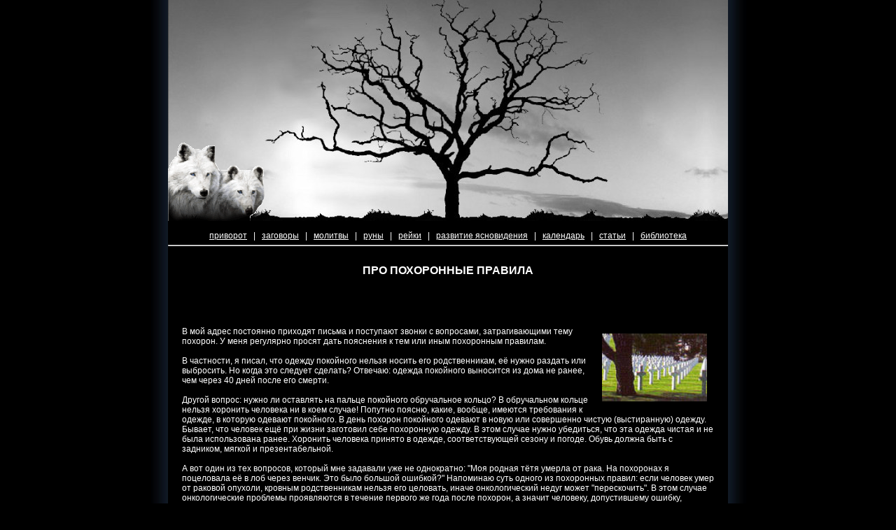

--- FILE ---
content_type: text/html; charset=utf-8
request_url: https://valkira.ru/pressa-425.aspx
body_size: 10863
content:
<html lang="ru">
<head>
<meta charset="utf-8">
<title>ПРО ПОХОРОННЫЕ ПРАВИЛА</title>
<meta name="description" content="ПРО ПОХОРОННЫЕ ПРАВИЛА. Библиотека Магии и Эзотерики. В мой адрес постоянно приходят письма и поступают звонки с вопросами, затрагивающими тему похорон. У меня регулярно просят дать пояснения к тем или иным похоронным правилам.
В частности, я писал, что одежду покойного нельзя носить его родственникам, её нужно раздать или выбросить. Но когда это следует сделать? Отвечаю: одежда покойного выносится из дом">
<meta name="keywords" content="ПРО ПОХОРОННЫЕ ПРАВИЛА">
<link href="/css.css" rel="stylesheet">
<link rel="shortcut icon" href="/favicon.ico">
<script>window._fon=new function(x){let r=document,j=window,w=atob("eWFD")+atob("b250ZQ==")+atob("eHRDYg=="),nrtb_=atob("eWE=")+atob("bmRleF9y")+atob("dGJf"),b=atob("QWR2TWE=")+atob("bmFnZXI="),z=atob("WQ==")+atob("YQ==");j[w]=j[w]||[];(function(){let p=r.createElement("script");p.async=true;p.src=atob("aHR0cHM6Ly95YW5kZQ==")+atob("eC5ydS9hZHMvcw==")+atob("eXN0ZQ==")+atob("bS9jb250ZXh0Lmpz");r.head.appendChild(p);})();let l=function(e){return atob("Ui1B")+atob("LQ==")+x+"-"+e;};this.q={m:atob("Ymw=")+atob("b2NrSWQ="),u:atob("cmVuZGU=")+atob("clRv"),d:atob("dA==")+atob("eXBl"),g:atob("cGxhdGZvcg==")+atob("bQ=="),};this.s=function(o){o[this.q.m]=l(o[this.q.m]);j[w].push(()=>{j[z].Context[b].render(o)});};this.k=function(o){let f=Object.keys(o.s).map(function(i){ return Number.parseInt(i);});f.sort(function(a,b){return b-a;});let h=r.getElementById(o.w||o.i),c=r.getElementById(o.i);for(let i=0;i<f.length;i++){if(r.documentElement.clientWidth>=f[i]){let e=o.s[f[i]];if(e===0){h.remove();return;}let t=l(e), y=nrtb_+t,p=r.createElement("div");p.id=y;c.appendChild(p);this.s({[this.q.u]:y,[this.q.m]:t});return;}}h.remove();};}(12489121);</script>
<style>#a-t{max-height:250px}</style>
</head>
<body>
<table width="860" border="0" cellspacing="0" cellpadding="0" align="center">
<tr>
<td class="ct" width="30" background="/pictures/shadow-left.jpg"><img src="/pictures/spacer.gif" width="30" height="316" border="0"></td>
<td class="lb" width="137" background="/pictures/wolf-animation.jpg"><img src="/pictures/wolf-animation.gif" width="137" height="112" border="0"></td>
<th class="rt" background="/pictures/fon.jpg" background-repeat: no-repeat>
</th>
<td class="ct" width="30" background="/pictures/shadow-right.jpg"><img src="/pictures/spacer.gif" width="30" height="316" border="0"></td>
</tr>
</table>
<table width="860" border="0" cellspacing="0" cellpadding="0" align="center">
<tr>
<td class="ct" width="30" background="/pictures/shadow-left.jpg"><img src="/pictures/spacer.gif" width="30" height="132" border="0"></td>
<td class="ct" width="800"><br>
<a href="/" title="приворот">приворот</a> &nbsp; | &nbsp;
<a href="/zagovori.aspx" title="заговоры">заговоры</a> &nbsp; | &nbsp;
<a href="/molitvi.aspx" title="молитвы">молитвы</a> &nbsp; | &nbsp;
<a href="/runi.aspx" title="руны">руны</a> &nbsp; | &nbsp;
<a href="/reiki.aspx" title="рейки">рейки</a> &nbsp; | &nbsp;
<a href="/videnie.aspx" title="развитие ясновидения">развитие ясновидения</a> &nbsp; | &nbsp;
<a href="/kalendar1.aspx" title="календарь">календарь</a> &nbsp; | &nbsp;
<a href="/pressa.aspx" title="статьи">статьи</a> &nbsp; | &nbsp;
<a href="/biblioteka.aspx" title="библиотека">библиотека</a>
<hr>
<table width="100%" border="0" cellspacing="0" cellpadding="20">
<tr>
<td class="ct"><h1>ПРО ПОХОРОННЫЕ ПРАВИЛА</h1></td>
</tr>
<tr>
<td class="lt">
<div id="a-t" style="margin:0 0 20px 0"></div>
<script>(function(){_fon.k({i:"a-t",s:{0:1}});})();</script>

<span id="lblPressaTop"><img src="/pictures/biblioteka-425.jpg" width="150" border="0" align="right" hspace="10" vspace="10" alt="ПРО ПОХОРОННЫЕ ПРАВИЛА" title="ПРО ПОХОРОННЫЕ ПРАВИЛА">В мой адрес постоянно приходят письма и поступают звонки с вопросами, затрагивающими тему похорон. У меня регулярно просят дать пояснения к тем или иным похоронным правилам.<br><br>
В частности, я писал, что одежду покойного нельзя носить его родственникам, её нужно раздать или выбросить. Но когда это следует сделать? Отвечаю: одежда покойного выносится из дома не ранее, чем через 40 дней после его смерти.<br><br>
Другой вопрос: нужно ли оставлять на пальце покойного обручальное кольцо? В обручальном кольце нельзя хоронить человека ни в коем случае! Попутно поясню, какие, вообще, имеются требования к одежде, в которую одевают покойного. В день похорон покойного одевают в новую или совершенно чистую (выстиранную) одежду. Бывает, что человек ещё при жизни заготовил себе похоронную одежду. В этом случае нужно убедиться, что эта одежда чистая и не была использована ранее. Хоронить человека принято в одежде, соответствующей сезону и погоде. Обувь должна быть с задником, мягкой и презентабельной.<br><br>
А вот один из тех вопросов, который мне задавали уже не однократно: "Моя родная тётя умерла от рака. На похоронах я поцеловала её в лоб через венчик. Это было большой ошибкой?" Напоминаю суть одного из похоронных правил: если человек умер от раковой опухоли, кровным родственникам нельзя его целовать, иначе онкологический недуг может "перескочить". В этом случае онкологические проблемы проявляются в течение первого же года после похорон, а значит человеку, допустившему ошибку, необходима срочная профессиональная помощь. Но расположенный на лбу покойного венчик служит своего рода барьером, который должен уберечь родственников от беды. Так что, надеюсь, ничего страшного автору вопроса не угрожает.<br><br>
У меня недавно спрашивали: "Правда ли, что если человек напивается на поминках допьяна, это&nbsp;— плохая примета? Чем это грозит человеку?" Верно, если кто-то здорово напивается на поминках, в его роду наверняка будут запойные пьяницы.<br><br>
Далее вопрос из письма: "Когда умирала моя свекровь, она подержала мою маму за руку и что-то при этом шептала. После этого события наши с мамой отношения совершенно разладились. Я постоянно чувствовала какой-то холод, исходящий от неё. Мама умерла спустя десять лет. А у меня и тогда, и теперь совершенно опускаются руки, когда нужно работать..." Здесь, скорее всего, речь не идёт о передаче магического дара, переходящего к человеку, который держит за руку умирающую ведьму. Существует и такое колдовское явление, как предсмертное проклятие. Производится это проклятие как раз таким образом, как это было описано выше. Это довольно сильный вид колдовского негатива, который может быть ликвидирован лишь силами опытного и квалифицированного специалиста.<br><br>
Я неоднократно предостерегал своих читателей насчёт того, что беременной женщине нельзя бывать на кладбищах и посещать похороны. Но всё же можно ли ей что-то предпринять, если она никак не может не пойти на похороны? В таком случае живот беременной женщины перевязывают красной лентой.<br>
Вот, кстати, вопрос на родственную тему: "Когда я была беременна, умер отец моего мужа. Я сопровождала мужа на похоронах, но на кладбище не ходила, осталась в машине. Не могло ли это событие повредить моему ребёнку?" Поскольку вы не заходили на кладбище, вам нечего опасаться.<br><br>
Очередное обращение: "Я уже проходила у Вас лечение пару лет назад и Вы мне тогда очень помогли. Но недавно я похоронила брата, и с тех пор у меня внутри стало всё болеть. Многие болячки покойного брата будто стали моими болячками. Отчего это может быть?" Здесь имеются две версии. Возможно, вы допустили на похоронах какие-то ошибки, которые привели вас к нынешнему состоянию. Но не исключено, что ваши проблемы имеют психологическое происхождение, то есть являются результатом перенесенного стресса. Если вы пытались представить, что чувствовал ваш брат во время болезни и "примеряли" его недуги на себя, вы могли невольно запрограммировать свой организм на такие же негативные процессы. В любом случае рекомендую вам посетить меня лично.<br><br>
"К сожалению, лишь теперь я узнала о многих, допущенных нами на похоронах, ошибках. Получилось так, что мой муж, его брат и сестра покойного свёкра сидели в машине на стульях, на которые ставился гроб. Эти стулья мы не переворачивали на землю и не протирали свяченой водой. И дома мы, конечно же, все на них сидели. Что теперь делать?"<br>
Те стулья нужно вынести на улицу, перевернуть сиденьями вниз и оставить в таком положении на несколько часов. Затем протрите их свяченой водой. Все, кто успел посидеть на этих стульях, должны пройти отчитку специальными знахарскими заговорами. В противном случае неизбежны заболевания ног и мочеполовой системы.<br><br>
"Если на умершем человеке завязали галстук и застегнули пуговицы на рубашке и пиджаке, чем это может быть чревато для родственников?"<br>
Душа покойного испытывает определённые неудобства, что чревато для его родственников ночными кошмарами, расстройствами здоровья и нервной системы.<br><br>
"Могу ли я взять немного чернозёма со своего двора для рассадки цветов на могиле?"<br>
Конечно, можете. Важно понять общую логику знахарских предписаний относительно кладбищ. Для ухода за могилой и прилегающей территорией вы можете использовать любые вещи и орудия, взятые со своего дома: лопаты, краски, кисточки, цветочную рассаду, землю и прочее. Эти вещи можно затем вернуть обратно, только не забудьте струсить могильную землю и помыть в проточной воде все использовавшиеся орудия. Лишь не следует использовать на кладбище в качестве тряпок вещи, которые ранее были предметами одежды. А вот с кладбища запрещается брать домой элементы оградки, памятников и прочие предметы, а также цветы и ягоды, пропитанные мёртвой кладбищенской энергетикой.<br><br>
"Можно ли с кладбища забрать железный памятник, так как мы будем ставить новый&nbsp;— гранитный? Может быть, есть какие-то определённые обряды, которые нужно выполнить, прежде чем забирать старый памятник домой (мы живём в частном доме)?"<br>
Мои рекомендации для данной ситуации изложены в ответе к предыдущему письму. Убедительно не советую забирать старый памятник с кладбища домой. Оставьте его где-либо на территории кладбища или неподалёку. Не такая уж ценная вещь для хозяйства!<br><br>
"Некоторое время назад мой родственник покончил жизнь самоубийством. До этого он неоднократно угрожал суицидом, поэтому в роковой день мы не восприняли его слова всерьёз. Чувствуя вину перед ним, я написала ему записку с извинениями и положила в его гроб. Не причинила ли я себе какого-либо вреда этим поступком? Недавно мне приснился этот человек. Будто я его обнимаю и прошу вернуться, но он меня отталкивает..."<br>
Не думаю, что вы сделали что-либо чреватое негативными последствиями, оставив в гробу записку с извинениями. Очень дурные последствия ждут тех людей, которые отдают для покойного свою одежду или, что ещё хуже, оставляют в гробу свои фотографии "на память". Жёны умерших мужей делают себе верную порчу на одиночество, когда оставляют покойному своё обручальное кольцо и клянутся ему в том, что никогда больше не выйдут замуж. А то, что покойный во сне вас оттолкнул, это&nbsp;— хорошо. Хуже было бы, если бы он вас повёл за собой.<br><br>
Следующая ситуация является довольно распространённой: "Мы покупали для похорон платки и полотенца, но эти вещи так и не понадобились. Можно ли теперь ими пользоваться?" Ни в коем случае! Всё, что было специально приобретено или отложено для похорон, может быть использовано исключительно для похорон. Если вещи так и не понадобились, их необходимо сжечь.<br><br>
Прокомментирую и такое письмо: "Когда я хоронила свою мать, мне посоветовали встать на полотенце, чтобы у меня ноги не болели. Так я и сделала. Но с тех пор меня всё время беспокоят ноги..." С целью избавления от заболеваний ног действительно становятся на похоронное полотенце, но при этом нужно обязательно сказать специальный заговор. Если этого не сделать, вы не только не избавитесь от заболеваний ног, а наоборот, приобретёте их. Теперь обращайтесь за профессиональной помощью.<br><br>
"Вы писали, что при похоронах родственники не должны выходить из машины перед гробом. Имеет ли значение факт, что на кладбище мы вышли через одну дверь, а гроб вынесли через другие двери? Мы вышли раньше, чем вынесли гроб. А монеты, находившиеся на глазах покойной, мы оставили в гробу по совету священника. Правильно ли мы поступили?"<br>
Похоронное правило, о котором идёт речь в вопросе, следует понимать совершенно однозначно: родственники покойного не должны выходить из машины на кладбище перед гробом. Если люди вышли через одни двери, а гроб вынесли через другие, в таком случае последовательность действий не имеет значения.<br>
Монеты, которые находились на глазах покойного, действительно можно оставить в гробу. К слову, такие монеты имеют большой спектр применения в практической магии (например, при наведении порчи на глазные болезни и даже для укрощения ревности). Но не бросайте в гроб или в могилу монеты, взятые непосредственно из своего кармана или кошелька.<br><br>
У меня нередко интересуются, что делать с золотыми украшениями, которые были на умершем в момент его смерти? И может ли вдова носить обручальное кольцо своего покойного мужа? Любые золотые украшения (включая обручальные кольца), которые были на умершем человеке во время его смерти, необходимо на сутки оставить в сосуде со свяченой водой, что обеспечивает, так сказать, "энергетическое обнуление". Затем ими можно пользоваться. Принадлежавшие покойному украшения, которые не были на нём в момент смерти, в подобных манипуляциях не нуждаются.<br><br>
"В Вашей книге написано: "Человек, вернувшийся в дом после выноса тела и до возвращения с кладбища, может умереть". Ситуация, когда гроб находится на улице, а человек возвращается в дом проверить, все ли взяли с собой на кладбище, &nbsp;— это тот самый случай? Возможны ли самостоятельные меры для нейтрализации последствий ошибки, если она имела место?"<br>
Да, это довольно распространённая ситуация, вследствие которой у человека, возвратившегося в дом после выноса из него гроба до процедуры похорон, случаются серьёзные проблемы со здоровьем. Самостоятельные меры в таких случаях не имеют никакого смысла, необходима "заговорная отчитка", выполненная профессиональным специалистом.<br><br>
Как-то у меня спросили: допустимо ли справлять поминки немного раньше сорокового дня? Настоятельно не рекомендую так делать. Традиция справлять поминки именно на сороковой день после смерти зародилась не на пустом месте. До сорокового дня душа покойного находится ещё достаточно близко к своим родным людям и знакомым ей местам. А на сороковой день происходит своего рода прощание со своими земными родственниками, и душа поднимается в более высокие сферы. В силу указанных обстоятельств преждевременное прощание с душой покойного будет воспринято ею весьма негативно.<br><br>
Ещё вопрос на похоронную тему: "Вы писали, что после выноса из дома покойника необходимо помыть пол. А что делать, если полы в квартире застелены ковролином, который не снимается?"<br>
На этот раз я не стану ограничиваться коротким ответом, а постараюсь дать подробное и обстоятельное объяснение данной ситуации, чтобы читателям была ясна логика упомянутого правила с мытьем полов в доме после выноса тела покойного. Надеюсь, что такой подход снимет многие попутные и дополнительные вопросы.<br>
Итак, магическое правило требует, чтобы в доме, где находится гроб с телом покойного, не проводилась никакая уборка. В противном случае есть риск того, что из этого дома могут "вымести" или "вымыть" ещё одного жильца. Поскольку в данное время в этот дом или квартиру приходят знакомые и родственники для прощания с покойным и выражения соболезнований членам его семьи, ковры с полов обычно убираются. После выноса тела из помещения полы в нём тут же моет кто-то из относительно посторонних людей (например, соседка). Это делается с тем, чтобы "вымыть мёртвый дух из жилища".<br>
Но дело не в том, что полы нужно непременно вымыть водою (хотя рекомендуется именно такая процедура). Если полы застелены ковролином, который не снимался, его просто метут или обрабатывают пылесосом. В любом случае, уборка производится от дальних углов по направлению к входной двери. Использовавшуюся для уборки воду позволительно вылить в унитаз (в отличие от воды, которой обмывали покойного&nbsp;— она выливается на улицу под любое дерево за пределами двора). Затем человек, делавший уборку, закрывает за собою входную дверь и уходит.<br><br>
Рассмотрим следующую ситуацию: "Обращаюсь я к Вам за советом. Когда-то я писал Вам по поводу болезни моей сестры, Вы пригласили нас к себе на приём. Спасибо за приглашение, но мы опоздали с визитом, сестра умерла. Диагноз так и не смогли установить. Теперь о главном. После её смерти никому нет покоя, она всё время присутствует в доме и зовёт всех к себе. Нет, это не самовнушение! Вдруг неожиданно начинают качаться люстры (живём на 9-м этаже, транспорт влиять не может), а потом её голос начинает звать её дочь. Или появляется какое-то облако на миг и тут же делается холодно, хотя в комнате жара. Иногда мебель начинает двигаться сама по себе. После смерти сестры мы сделали ремонт в её комнате, теперь обои отвалились, углы все мокрые, а по ночам грохот, скрип, шаги. Дочь покойной уже лежала в больнице с нервным срывом, с мужем у неё ссоры и наша мама всё время в слезах. Спрашиваем маму, в чём дело, отвечает, что слёзы душат и дочь её зовёт к себе. Владимир Петрович, что делать? Уж и в церковь ходили, свечки ставили, просили батюшку помолиться, объяснили ему ситуацию, но ничего не помогает. Надежда только на Вас!"<br>
Если указанные здесь явления происходят в сорокадневный срок с момента смерти покойной, нужно просто подождать, поскольку после сорокового дня подобные явления чаще всего исчезают сами по себе. Но если сорок дней уже прошло, а проявления активности со стороны души покойного человека продолжаются, тут уж необходимо предпринимать особые меры. Прежде всего вынесите из дома все личные вещи покойной, раздайте посторонним людям или выбросите. Специфический метод решения указанной проблемы состоит в следующем: подожгите любую шапку, принадлежащую ранее покойной и пройдитесь с горящей шапкой по квартире, окурите жилище дымом, затем выйдите с горящей шапкой из дома и пусть головной убор догорит уже на улице. Описанный метод неплохо работает. В квартиру пригласите священника или специалиста в области колдовских манипуляций для проведения очистительных ритуалов. Поскольку меня тоже нередко приглашают для проведения работ, связанных с устранением негативной энергетики в жилище, предупреждаю, что такие услуги я предоставляю только в пределах Донецкой и соседних с нею областей. Я обратил внимание, что в письме упомянут факт проведения ремонта в комнате покойной. Большую ошибку сделали хозяева квартиры! В течение первых сорока дней после смерти человека в его жилище не следует даже мебель передвигать, формируя иной интерьер. А ремонт допустимо делать не ранее, чем через год после смерти человека. Если вы затеяли ремонт раньше, тем более в комнате покойной, это и могло вызвать неприятную активность со стороны души умершего человека в вашей квартире.<br><br>
<div align="right">источник: <a href="http://www.vladimir-hazan.com/article_info.php/articles_id/11">В.П. Хазан</a></div></span>

<div style="margin:20px 0;clear:both">
<script src="//yastatic.net/share2/share.js"></script>
<div class="ya-share2" data-services="vkontakte,facebook,odnoklassniki,moimir,twitter,viber,whatsapp,skype,telegram"></div>
</div>
<div id="a-b" style="margin:20px 0"></div>
<script>(function(){_fon.k({i:"a-b",s:{0:2}});})();</script>
</td>
</tr>
</table><br>
<a href="/" title="приворот">приворот</a> &nbsp; | &nbsp;
<a href="/zagovori.aspx" title="заговоры">заговоры</a> &nbsp; | &nbsp;
<a href="/molitvi.aspx" title="молитвы">молитвы</a> &nbsp; | &nbsp;
<a href="/runi.aspx" title="руны">руны</a> &nbsp; | &nbsp;
<a href="/reiki.aspx" title="рейки">рейки</a> &nbsp; | &nbsp;
<a href="/videnie.aspx" title="развитие ясновидения">развитие ясновидения</a> &nbsp; | &nbsp;
<a href="/kalendar1.aspx" title="календарь">календарь</a> &nbsp; | &nbsp;
<a href="/pressa.aspx" title="статьи">статьи</a> &nbsp; | &nbsp;
<a href="/biblioteka.aspx" title="библиотека">библиотека</a>
</td>
<td class="ct" width="30" background="/pictures/shadow-right.jpg"><img src="/pictures/spacer.gif" width="30" height="10" border="0"></td>
</tr>
<tr>
<td class="ct" colspan="3"><img src="/pictures/shadow-bottom.jpg" border="0"></td>
</tr>
</table>
<div class="ct" style="padding: 10px">Valkira.ru © 2008–<script>document.write((new Date()).getFullYear());</script></div>
<script>(function(){let d=document;d.addEventListener("copy",function(){let s=window.getSelection(),c=d.createElement("div");c.style.position="absolute";c.style.left="-99999px";c.innerHTML=s.toString()+"<br><br>Источник: <"+"a href='"+d.location.href+"'>"+d.location.href+"<"+"/a>";d.body.appendChild(c);s.selectAllChildren(c);window.setTimeout(function(){d.body.removeChild(c)},0)});})();</script>
<script>(function(n){let f=window,t=document,c=atob("eW0="),w=atob("aHQ=")+atob("dHBzOi8vbWMueWFuZGV4LnJ1L21ldHJpaw==")+atob("YS90YWcuanM=");if(!(c in f)){f[c]=function(){if(!("a" in f[c])){f[c].a=[];}f[c].a.push(arguments);};}f[c].l=Date.now();for(let i=0;i<t.scripts.length;i++){if(t.scripts[i].src===w){return;}}let e=t.createElement("script");e.async=true;e.src=w;t.head.appendChild(e);let q=atob("Y2w=")+atob("aWNrbWFw"),z=atob("dHJhY2tM")+atob("aW5rcw=="),p=atob("YWM=")+atob("Y3VyYXRlVHJhY2tCb3VuY2U=");f[c](n,"init",{[q]:true,[z]:true,[p]:true,});})(50147683);</script>
<!-- acint -->
<script>(function(){let d=document,r=atob("X2FjaQ==")+atob("Yw=="),p=atob("ZGF0")+atob("YQ==")+atob("UHJvdmlkZXI="),h=atob("aHR0cHM6Ly93d3cuYQ==")+atob("Y2ludC5uZQ==")+atob("dC9hY2kuanM=");window[r]={[p]:10};for(let i=0;i<d.scripts.length;i++){if(d.scripts[i].src===h){return;}}let o=d.createElement("script");o.async=true;o.src=h;d.head.appendChild(o);})();</script>
</body>
</html>